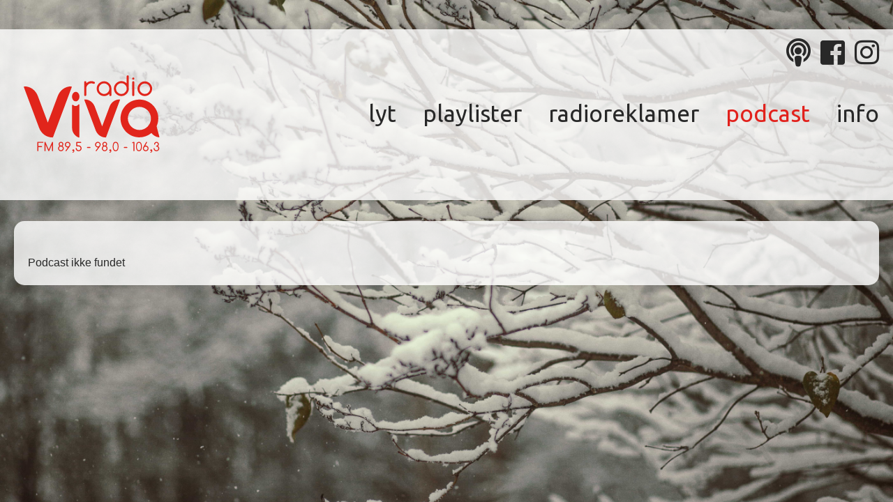

--- FILE ---
content_type: text/html; charset=UTF-8
request_url: https://podcast.radioviva.dk/14/151
body_size: 1379
content:
<!DOCTYPE HTML>
<html>
<head>
	<title>Podcast - Radio Viva</title>
	<link rel="stylesheet" href="https://use.fontawesome.com/releases/v5.0.10/css/all.css" integrity="sha384-+d0P83n9kaQMCwj8F4RJB66tzIwOKmrdb46+porD/OvrJ+37WqIM7UoBtwHO6Nlg" crossorigin="anonymous">
	<link rel="stylesheet" href="https://stackpath.bootstrapcdn.com/bootstrap/4.1.0/css/bootstrap.min.css" integrity="sha384-9gVQ4dYFwwWSjIDZnLEWnxCjeSWFphJiwGPXr1jddIhOegiu1FwO5qRGvFXOdJZ4" crossorigin="anonymous">
	<link rel="stylesheet" href="https://radioviva.dk/wp-content/themes/radioviva_dk/style.css"/>
	<link rel="stylesheet" href="https://cdnjs.cloudflare.com/ajax/libs/mediaelement/4.2.16/mediaelementplayer.min.css" integrity="sha512-RZKnkU75qu9jzuyC+OJGffPEsJKQa7oNARCA6/8hYsHk2sd7Sj89tUCWZ+mV4uAaUbuzay7xFZhq7RkKFtP4Dw==" crossorigin="anonymous" />
	<script src="https://ajax.googleapis.com/ajax/libs/jquery/3.5.1/jquery.min.js"></script>
	<script src="https://cdnjs.cloudflare.com/ajax/libs/mediaelement/4.2.16/mediaelement-and-player.min.js" integrity="sha512-MgxzaA7Bkq7g2ND/4XYgoxUbehuHr3Q/bTuGn4lJkCxfxHEkXzR1Bl0vyCoHhKlMlE2ZaFymsJrRFLiAxQOpPg==" crossorigin="anonymous"></script>
	<meta name="viewport" content="width=device-width, initial-scale=1.0">
	<meta charset="UTF-8">
	<meta property="og:title" content=": " /><meta property="og:description" content="" /><meta property="og:url" content="https://podcast.radioviva.dk/14/151" /><meta property="og:image" content="https://vault.podkaster.dk/covers/.jpg" /></head>
<body class="page-template-default page winter_background">
	<div class="center text-right topIcons">
		<a href="https://podcast.radioviva.dk" class="podcast"><i class="fas fa-podcast"></i></a>
		<a href="https://www.facebook.com/Radiovivadk" target="_blank" class="facebook"><i class="fab fa-facebook-square"></i></a>
		<a href="https://www.instagram.com/radiovivadk/" target="_blank" class="instagram"><i class="fab fa-instagram"></i></a>
	</div>
	<div class="navigation">
		<div class="center row">
			<div class="col-lg-4">
				<a href="http://radioviva.dk" class="logo">
					<img src="https://radioviva.dk/wp-content/themes/radioviva_dk/images/logo.svg" height="130"/>
				</a>
			</div>
			<div class="col-lg-8 navmenu">
				<div class="topnav navbar-expand-lg">
					<ul id="menu-hovedmenu" class="navbar-nav mr-auto">
						<li itemscope="itemscope" itemtype="https://www.schema.org/SiteNavigationElement" id="menu-item-81" class="menu-item menu-item-type-post_type menu-item-object-page menu-item-81 nav-item">
							<a target="_blank" href="http://radioviva.dk/netradio/" class="nav-link">Lyt</a>
						</li>
						<li itemscope="itemscope" itemtype="https://www.schema.org/SiteNavigationElement" id="menu-item-16" class="menu-item menu-item-type-post_type menu-item-object-page menu-item-16 nav-item">
							<a href="http://radioviva.dk/playlister/" class="nav-link">Playlister</a>
						</li>
						<li itemscope="itemscope" itemtype="https://www.schema.org/SiteNavigationElement" id="menu-item-424" class="menu-item menu-item-type-post_type menu-item-object-page menu-item-424 nav-item">
							<a href="http://radioviva.dk/radioreklame/" class="nav-link">Radioreklamer</a>
						</li>
						<li itemscope="itemscope" itemtype="https://www.schema.org/SiteNavigationElement" id="menu-item-302" class="menu-item menu-item-type-custom menu-item-object-custom menu-item-302 nav-item current-menu-item current_page_item active">
							<a href="https://podcast.radioviva.dk/" class="nav-link">Podcast</a>
						</li>
						<li itemscope="itemscope" itemtype="https://www.schema.org/SiteNavigationElement" id="menu-item-15" class="menu-item menu-item-type-post_type menu-item-object-page menu-item-has-children dropdown menu-item-15 nav-item">
							<a href="http://radioviva.dk/info/" class="nav-link">Info</a>
						</li>
					</ul>
				</div>
			</div>
		</div>
	</div>
	<div class="center">
		<div class="row">
			<div class="col-lg-12">
				<div class="content pt-5 whitebox shadow contentText">
					Podcast ikke fundet

--- FILE ---
content_type: text/css
request_url: https://radioviva.dk/wp-content/themes/radioviva_dk/style.css
body_size: 1435
content:
/*
	Theme Name: radioviva_dk
	Version: 1.0
	Author: WNB A/S
	Author URI: https://wnb.dk
*/
@import url('https://fonts.googleapis.com/css?family=Ubuntu');
html, body{
	margin:0;
}
body{
	background-size:cover;
	background-repeat:no-repeat;
	background-attachment:fixed;
	color:#282828;
}
.spring_background{
	background-image:url('images/spring-background.jpg');
}
.summer_background{
	background-image:url('images/spring-background.jpg');
}
.fall_background{
	background-image:url('images/fall-background.jpg');
}
.winter_background{
	background-image:url('images/winter-background.jpg');
}
.christmas_background{
	background-image:url('images/christmas-background.jpg');
}

.contentText a, .contentText a:visited{
	color:inherit;
	text-decoration:inherit;
}

.contentText a:hover{
	color:inherit;
	text-decoration:underline;
}
h1, h2, h3, h4, h5, h6{
	font-family: 'Ubuntu', cursive;
}
.center{
	width:1320px;
	max-width:100%;
	margin:0px auto;
	padding-left:20px;
	padding-right:20px;
}
.topIcons{
	position:relative;
	top:55px;
}
.topIcons a, .topIcons a:visited{
	color:#282828;
	margin-left:10px;
}
.topIcons a.facebook:hover{
	color:#3b5998;
}
.topIcons a.instagram:hover{
	color:#ca3497;
}
.topIcons a.youtube:hover{
	color:#cc181e;
}
.topIcons a.twitter:hover{
	color:#00aced;
}
.topIcons a.snapchat:hover{
	color:#fffc00;
}
.topIcons a.podcast:hover{
	color:#77549e;
}
.topIcons i{
	font-size:30pt;
	line-height:40px;
}
.navigation{
	min-height:245px;
	padding:57.5px 0px;
	background-color:white;
	background-color:rgba(255,255,255, .8);
	margin-bottom:30px;
}
.navigation .row div{
	padding:0;
}
body.home .navigation{
	min-height:295px;
	margin-bottom:0;
}

.topnav ul{
	float:right;
	font-size:25pt;
	text-transform:lowercase;
	font-family: 'Ubuntu', cursive;
}
.topnav ul li{
	margin-left:30px;
	line-height:110px;
}
.topnav a, .topnav:visited{
	color:#282828;
	padding-right:0 !important;
}
.topnav .active a{
	color:#e2211c;
}

.whitebox{
	background-color:white;
	background-color:rgba(255,255,255, .8);
	border-radius:15px;
}
.slideshow{
	position:relative;
	top:-50px;
	padding-bottom:5px;
	box-sizing: content-box !important;
}
.slideshow img{
	border-radius:15px 15px 0px 0px;
}

.lastplayed{
	text-align:center;
	padding-bottom:20px;
	font-family: 'Ubuntu', cursive;
	margin-bottom:20px;
}
.lastplayed .cover{
	background-size:100% 100%;
	width:100%;
    padding-top:100% !important;
    border-radius:15px 15px 0px 0px;
}
.lastplayed .time{
	background-color:#e2211c;
	margin-bottom:15px;
	color:white;
	font-size:14pt;
	padding:5px;
}
.lastplayed .artist{
	display:block;
	font-size:16pt;
	font-weight:bold;
}

.lastplayed .songName{
	font-size:16pt;
}

.content{
	margin-bottom:30px;
	padding:20px;
}
.shadow{
	box-shadow: 15px 15px 18px rgba(0,0,0,.2);
}
.smallLogoPlaylist{
	position:absolute;
	top:20px;
	right:20px;
}

ul.sidebar{
	margin:0;
	padding:0;
	list-style:none;
}

ul.sidebar li{
	margin-bottom:10px;
}
ul.sidebar a{
	padding:10px;
	display:block;
	border-radius:15px;
	color:#282828;
	font-size:14pt;
}
ul.sidebar a:hover{
	text-decoration:none;
	background-color:#e84842 !important;
	color:white;
}
ul.sidebar .selected a{
	background-color:#e2211c;
	color:white;
}

@media (max-width: 992px) {
    
    img{
		display: block;
		max-width:100%;
		width: auto;
		height: auto;
	}
	
	.wpb_content_element{
		max-width:100%;
	}

    .content{
	    word-wrap:break-word;
    }
    .topIcons{
	    text-align:center !important;
    }
    .navigation{
	    padding-top:80px;
	    text-align:center;
    }
    
    .topnav ul{
	    border-top:2px solid rgba(0,0,0,.3);
	    border-bottom:2px solid rgba(0,0,0,.3);
	    float:none;
	    margin-top:20px;
	    margin-bottom:20px;
	}
	.topnav ul li{
		margin-left:0px;
		line-height:60px;
	}
	.hideOnSmall{
		display:none;
	}
    
}

/*WP STYLES*/
img.alignright{
	float:right;
	margin:0 0 1em 1em;
}
img.alignleft{
	float:left;
	margin:0 1em 1em 0;
}
img.aligncenter{
	display:block;
	margin-left:auto;
	margin-right:auto;
}
.alignright{
	float:right;
}
.alignleft{
	float:left;
}
.aligncenter{
	display:block;
	margin-left:auto;
	margin-right:auto;
}
.textcenter{
	text-align:center;
}

--- FILE ---
content_type: image/svg+xml
request_url: https://radioviva.dk/wp-content/themes/radioviva_dk/images/logo.svg
body_size: 14784
content:
<?xml version="1.0" encoding="utf-8"?>
<!-- Generator: Adobe Illustrator 24.0.2, SVG Export Plug-In . SVG Version: 6.00 Build 0)  -->
<svg version="1.1" id="Layer_1" xmlns="http://www.w3.org/2000/svg" xmlns:xlink="http://www.w3.org/1999/xlink" x="0px" y="0px"
	 viewBox="0 0 595.28 350" style="enable-background:new 0 0 595.28 350;" xml:space="preserve">
<style type="text/css">
	.st0{fill:#E1251B;}
</style>
<g>
	<g>
		<path class="st0" d="M275.35,44.14c2.68,0.67,4.01,1.86,4.01,3.57v4.63c6.13-5.46,12.69-8.2,19.68-8.2
			c3.75,0,7.75,0.91,11.99,2.73c1.12,1.15,1.67,2.27,1.67,3.34v0.22c-0.45,2.64-1.77,3.96-3.96,3.96h-0.22
			c-3.83-1.23-6.71-1.84-8.64-1.84h-1.23c-8.21,0-14.23,4.26-18.06,12.77c-0.82,2.27-1.23,4.85-1.23,7.75v24.75
			c0,2.08-1.34,3.34-4.01,3.79h-0.22c-2.12,0-3.44-1.39-3.96-4.18V49C271.51,45.76,272.9,44.14,275.35,44.14z"/>
		<path class="st0" d="M348.11,44.59c10.78,0,19.31,5.28,25.59,15.83c1.93,4.27,2.9,8.72,2.9,13.32v24.14
			c0,2.04-1.32,3.29-3.96,3.74h-0.22c-1.78,0-3.1-1.04-3.96-3.12v-0.22l0.22-5.19v-0.22c-6.13,5.84-12.73,8.75-19.79,8.75h-1.62
			c-9.66,0-17.73-4.85-24.19-14.55c-2.34-4.68-3.51-9.4-3.51-14.16c0-10.59,5.2-18.99,15.61-25.2
			C339.59,45.63,343.9,44.59,348.11,44.59z M327.7,72.69v0.61c0,8.29,4.16,14.53,12.49,18.73c2.64,0.97,5,1.45,7.08,1.45h1.62
			c6.91,0,12.62-3.46,17.12-10.37c1.63-3.27,2.45-6.39,2.45-9.37v-0.84c0-7.99-3.94-14.1-11.82-18.34
			c-2.75-1.23-5.59-1.84-8.53-1.84h-0.22c-8.4,0-14.72,4.37-18.95,13.1C328.11,68.54,327.7,70.83,327.7,72.69z"/>
		<path class="st0" d="M438.81,21.79h0.84c2.53,0.52,3.79,1.65,3.79,3.4v41.7l0.22,7.14c0,5.5-2.25,11.26-6.75,17.28
			c-6.36,6.88-13.51,10.31-21.46,10.31h-1.67c-7.77,0-15-3.64-21.69-10.93c-4.09-5.8-6.13-11.78-6.13-17.95
			c0-9.33,4.14-17.19,12.43-23.58c5.28-3.49,10.76-5.24,16.45-5.24c7.32,0,14.2,2.88,20.63,8.64v-23.8l-0.22-3.34
			C436.02,23,437.21,21.79,438.81,21.79z M394.15,72.13v1.06c0,8.58,4.5,14.98,13.49,19.18c2.42,0.71,4.59,1.06,6.52,1.06h1.28
			c8.36,0,14.68-4.5,18.96-13.49c0.71-2.71,1.06-4.81,1.06-6.3v-1.28c0-8.55-4.57-14.94-13.71-19.18c-2.79-0.71-4.96-1.06-6.52-1.06
			h-0.84c-8.36,0-14.68,4.42-18.95,13.27C394.58,67.87,394.15,70.12,394.15,72.13z"/>
		<path class="st0" d="M460.82,29.93c2.68,0.67,4.02,1.86,4.02,3.57v1.23c0,1.97-1.47,3.16-4.4,3.57c-1.9,0-3.16-1.39-3.79-4.18
			C457.2,31.32,458.6,29.93,460.82,29.93z M460.82,44.2c2.68,0.67,4.02,1.86,4.02,3.57v50.06c0,2.08-1.34,3.34-4.02,3.79h-0.22
			c-2.12,0-3.44-1.39-3.96-4.18V49C456.98,45.8,458.37,44.2,460.82,44.2z"/>
		<path class="st0" d="M505.48,44.87c7.32,0,13.95,2.77,19.9,8.31c5.65,5.95,8.47,12.64,8.47,20.07c0,10.63-5.04,18.99-15.11,25.09
			c-4.35,2.19-8.57,3.29-12.65,3.29h-1.67c-7.62,0-14.72-3.59-21.3-10.76c-4.01-5.69-6.02-11.56-6.02-17.62
			c0-9.22,4.07-16.95,12.21-23.19C494.52,46.6,499.9,44.87,505.48,44.87z M485.41,72.63v1c0,7.58,3.66,13.45,10.98,17.62
			c2.64,1.38,5.46,2.06,8.47,2.06h1.22c7.84,0,13.84-4.07,18.01-12.21c0.96-2.56,1.45-5.05,1.45-7.47v-1c0-6.32-2.9-11.63-8.7-15.94
			c-3.38-2.34-7.25-3.51-11.59-3.51c-8.59,0-14.87,4.48-18.84,13.44C485.74,68.8,485.41,70.81,485.41,72.63z"/>
	</g>
	<path class="st0" d="M354.1,261.59c-17.05,0-32.16-10.9-38.48-27.77l-43.7-116.69c-0.2-0.54-0.12-1.16,0.21-1.64
		c0.33-0.49,0.89-0.77,1.47-0.77c17.06,0,32.17,10.9,38.48,27.77l28.61,76.38l28.62-76.38c6.32-16.86,21.42-27.77,38.47-27.77
		c0.59,0,1.14,0.28,1.48,0.77c0.33,0.48,0.41,1.1,0.2,1.64l-53.67,143.3C355.52,261.12,354.85,261.59,354.1,261.59z"/>
	<path class="st0" d="M317.3,233.19c6.03,16.07,20.6,26.61,36.8,26.61l53.68-143.29l-0.01-0.01c-16.21,0.01-30.77,10.54-36.8,26.62
		l-30.29,80.85l-30.28-80.85c-6.02-16.08-20.6-26.62-36.81-26.62L317.3,233.19z"/>
	<g>
		<path class="st0" d="M250.77,261.88c-0.21,0-0.44-0.04-0.65-0.12c-15.54-6.03-25.59-20.42-25.59-36.68l-0.01-86.41
			c0-0.52,0.08-1.03,0.17-1.54c0.12-0.67,0.66-1.57,1.33-1.75c0.31-0.1,0.66-0.17,0.98-0.17c0.35,0,0.66,0.09,0.9,0.35
			c2.59,2.9,6.3,4.57,10.17,4.57c4.51,0,8.7-2.16,11.21-5.79c0.33-0.5,0.89-0.78,1.47-0.78c0.18,0,0.36,0.03,0.53,0.08
			c0.74,0.24,1.26,0.93,1.26,1.71l0.02,124.75c0,0.59-0.3,1.14-0.79,1.48C251.48,261.78,251.12,261.88,250.77,261.88z"/>
		<path class="st0" d="M238.07,141.91c-4.62,0-8.71-2.03-11.51-5.17c-0.07,0.65-0.24,1.26-0.24,1.92v86.41
			c0,15.43,9.69,29.29,24.45,35.02l-0.02-124.75C248.01,139.31,243.35,141.91,238.07,141.91z"/>
	</g>
	<g>
		<path class="st0" d="M238.63,122.19c-7.88,0-14.28-8.23-14.28-18.34c0-10.11,6.4-18.35,14.28-18.35c7.86,0,14.27,8.23,14.27,18.35
			C252.9,113.97,246.49,122.19,238.63,122.19z"/>
		<path class="st0" d="M226.14,103.86c0-9.14,5.59-16.56,12.49-16.56c6.89,0,12.48,7.41,12.48,16.56c0,9.14-5.59,16.56-12.48,16.56
			C231.73,120.41,226.14,113,226.14,103.86z"/>
	</g>
	<path class="st0" d="M551.03,218.16c4.33-9.55,6.53-19.65,6.53-30.01c0-40.23-32.74-72.97-72.97-72.97
		c-40.24,0-72.96,32.74-72.96,72.97c0,40.23,32.73,72.97,72.96,72.97c16.94,0,33.35-5.95,46.44-16.78
		c6.94,9.24,17.27,15.3,28.65,16.74c0.08,0.01,0.15,0.01,0.22,0.01c0.52,0,1.01-0.22,1.35-0.61c0.39-0.44,0.54-1.06,0.38-1.63
		L551.03,218.16z M484.6,232.74c-24.6,0-44.6-20.01-44.6-44.6c0-24.59,20.01-44.59,44.6-44.59c24.59,0,44.6,20.01,44.6,44.59
		C529.19,212.74,509.19,232.74,484.6,232.74z"/>
	<g>
		<path class="st0" d="M148.78,261.59c-22.9,0-43.2-14.63-51.69-37.3L38.39,67.56c-0.27-0.74-0.17-1.56,0.28-2.21
			c0.45-0.65,1.19-1.04,1.98-1.04c22.91,0,43.2,14.64,51.68,37.31l38.43,102.59l38.44-102.59c8.48-22.66,28.77-37.3,51.68-37.31
			c0.79,0,1.53,0.38,1.98,1.04c0.44,0.65,0.55,1.47,0.28,2.21l-72.09,192.47C150.68,260.97,149.78,261.59,148.78,261.59z"/>
		<path class="st0" d="M99.34,223.44c8.1,21.59,27.67,35.74,49.44,35.74l72.1-192.47l-0.01-0.01
			c-21.77,0.01-41.34,14.16-49.43,35.75l-40.69,108.59L90.08,102.46c-8.09-21.59-27.66-35.75-49.43-35.75L99.34,223.44z"/>
	</g>
</g>
<g>
	<path class="st0" d="M92.19,278.26l0.48,0.1h18.82l0.38-0.1c1.1,0,1.74,0.7,1.92,2.1c-0.25,1.16-0.95,1.75-2.1,1.75H94.12v12.95
		h11.51l1.37-0.1c0.86,0,1.43,0.64,1.72,1.92c0,0.84-0.51,1.48-1.54,1.92l-1.92-0.1H94.12v13.64l0.1,0.58
		c-0.29,1.21-0.89,1.82-1.82,1.82h-0.2c-1.21-0.22-1.82-0.83-1.82-1.82v-32.74c0.19-1.21,0.79-1.82,1.82-1.82V278.26z"/>
	<path class="st0" d="M119.81,278.51h0.38c0.99,0,1.69,0.83,2.1,2.48l12.14,27.15c0.32-0.37,3.15-6.68,8.5-18.92l4.71-10.12
		c0.37-0.39,0.78-0.58,1.24-0.58h0.38c0.93,0,1.47,0.7,1.62,2.1v32.21c-0.24,1.28-0.84,1.92-1.82,1.92h-0.1
		c-1.2-0.2-1.8-0.78-1.8-1.72v-23.81h-0.1c-7.14,16.19-10.83,24.48-11.08,24.87c-0.49,0.44-0.97,0.66-1.44,0.66
		c-1.11,0-2.1-1.34-2.96-4.02l-9.56-21.41h-0.1v23.71c0,0.95-0.6,1.52-1.8,1.72h-0.1c-0.98,0-1.59-0.64-1.82-1.92v-32.21
		C118.34,279.21,118.88,278.51,119.81,278.51z"/>
	<path class="st0" d="M181.74,278.33c2.88,0,5.34,1.28,7.36,3.85c1.15,1.57,1.72,3.29,1.72,5.16v0.48c0,2.53-1.15,4.83-3.44,6.91
		c3.32,2.39,4.98,5.42,4.98,9.08c0,3.63-1.66,6.66-4.98,9.11c-1.87,1.21-3.82,1.82-5.84,1.82h-0.48c-3.48,0-6.48-1.72-9.01-5.16
		c-1.08-1.97-1.62-3.9-1.62-5.77c0-3.78,1.79-6.93,5.36-9.46c-1.43-1.11-2.4-2.65-2.88-4.6c-0.19-0.47-0.28-1.11-0.28-1.92v-0.48
		c0-3.2,1.53-5.79,4.6-7.74C178.78,278.76,180.28,278.33,181.74,278.33z M174.18,303.74c0,3.37,1.75,5.7,5.26,6.98
		c0.47,0.19,1.17,0.28,2.1,0.28c3.17,0,5.44-1.75,6.81-5.26l0.2-1.44v-0.96c0-2.71-1.57-4.82-4.71-6.3c-0.88-0.27-1.68-0.4-2.4-0.4
		c-3.42,0-5.75,1.76-6.98,5.29L174.18,303.74z M176.38,287.72c0,2.41,1.43,4.11,4.3,5.08l1.06,0.1c2.51,0,4.23-1.34,5.16-4.02
		l0.2-1.34c0-2.65-1.41-4.4-4.23-5.26l-1.24-0.1c-2.45,0-4.14,1.31-5.09,3.92L176.38,287.72z"/>
	<path class="st0" d="M207.54,278.44c3.78,0,6.87,1.8,9.29,5.41c1.01,1.92,1.52,3.72,1.52,5.39c0,2.72-1.1,5.37-3.31,7.97
		l-12.7,17.05c-0.46,0.32-0.87,0.48-1.24,0.48c-1.27-0.25-1.9-0.89-1.9-1.9c0-0.57,1.01-2.09,3.04-4.55l6.07-8.25h-0.1l-0.56,0.1
		c-4.15,0-7.4-1.96-9.77-5.87c-0.83-1.72-1.24-3.4-1.24-5.04c0-4.01,1.96-7.2,5.87-9.56C204.21,278.85,205.89,278.44,207.54,278.44z
		 M200.43,288.86v0.86c0,2.51,1.39,4.54,4.17,6.07c0.84,0.37,1.82,0.56,2.94,0.56c2.73,0,4.82-1.29,6.25-3.87
		c0.51-0.96,0.76-2.01,0.76-3.14v-0.1c0-3.22-1.67-5.46-5.01-6.73c-0.47-0.19-1.1-0.28-1.9-0.28h-0.58c-2.68,0-4.77,1.52-6.25,4.55
		C200.56,287.68,200.43,288.37,200.43,288.86z"/>
	<path class="st0" d="M229.26,307.61h0.4c2.29,0.47,3.44,1.62,3.44,3.44l0.1,0.1l-0.1,0.1v0.1l0.2,1.42v0.41
		c0,3.1-1.55,5.43-4.66,6.98c-0.62,0.41-1.13,0.61-1.52,0.61c-0.71,0-1.15-0.51-1.32-1.52c0-0.79,0.71-1.33,2.13-1.62
		c0.71-0.41,1.42-1.08,2.13-2.02l0.4-1.11l-1.21,0.2c-2.5-0.42-3.74-1.64-3.74-3.64v-0.1c0-1.38,0.88-2.43,2.63-3.14
		C228.42,307.67,228.79,307.61,229.26,307.61z"/>
	<path class="st0" d="M242.5,278.59l0.99,0.1h14.55c1.01,0,1.64,0.66,1.9,1.97c0,0.98-0.67,1.61-2,1.9h-13.26v9.59h5.44
		c4.25,0,7.58,2.18,9.99,6.55c0.74,1.81,1.11,3.39,1.11,4.76c0,3.9-1.86,7.13-5.57,9.69c-1.91,1.06-3.79,1.59-5.64,1.59h-0.3
		c-4.4,0-7.83-2.28-10.3-6.83c-0.59-1.74-0.89-3.19-0.89-4.35c0.44-1.2,1.1-1.8,1.97-1.8c1.4,0,2.1,1.12,2.1,3.37
		c0.83,2.45,2.11,4.1,3.85,4.96c1.35,0.52,2.47,0.78,3.36,0.78c3.31,0,5.65-1.68,7.03-5.04c0.27-0.67,0.4-1.47,0.4-2.38
		c0-3.61-1.91-6.02-5.74-7.24l-2.28-0.2h-6.63c-0.88,0-1.48-0.53-1.8-1.59v-14.14C240.81,279.57,241.37,279.01,242.5,278.59z"/>
	<path class="st0" d="M283.9,298.35h10.12c1,0,1.64,0.67,1.92,2.02c-0.3,1.28-0.94,1.92-1.92,1.92H283.9c-1.1,0-1.74-0.71-1.92-2.13
		C282.31,298.95,282.95,298.35,283.9,298.35z"/>
	<path class="st0" d="M324.17,278.44c3.78,0,6.87,1.8,9.29,5.41c1.01,1.92,1.52,3.72,1.52,5.39c0,2.72-1.1,5.37-3.31,7.97
		l-12.7,17.05c-0.46,0.32-0.87,0.48-1.24,0.48c-1.27-0.25-1.9-0.89-1.9-1.9c0-0.57,1.01-2.09,3.04-4.55l6.07-8.25h-0.1l-0.56,0.1
		c-4.15,0-7.41-1.96-9.77-5.87c-0.83-1.72-1.24-3.4-1.24-5.04c0-4.01,1.96-7.2,5.87-9.56C320.84,278.85,322.52,278.44,324.17,278.44
		z M317.07,288.86v0.86c0,2.51,1.39,4.54,4.17,6.07c0.84,0.37,1.82,0.56,2.93,0.56c2.73,0,4.82-1.29,6.25-3.87
		c0.51-0.96,0.76-2.01,0.76-3.14v-0.1c0-3.22-1.67-5.46-5.01-6.73c-0.47-0.19-1.1-0.28-1.9-0.28h-0.58c-2.68,0-4.76,1.52-6.25,4.55
		C317.19,287.68,317.07,288.37,317.07,288.86z"/>
	<path class="st0" d="M350.78,278.33c2.88,0,5.34,1.28,7.36,3.85c1.15,1.57,1.72,3.29,1.72,5.16v0.48c0,2.53-1.15,4.83-3.44,6.91
		c3.32,2.39,4.98,5.42,4.98,9.08c0,3.63-1.66,6.66-4.98,9.11c-1.87,1.21-3.82,1.82-5.84,1.82h-0.48c-3.47,0-6.48-1.72-9.01-5.16
		c-1.08-1.97-1.62-3.9-1.62-5.77c0-3.78,1.79-6.93,5.36-9.46c-1.43-1.11-2.4-2.65-2.88-4.6c-0.19-0.47-0.28-1.11-0.28-1.92v-0.48
		c0-3.2,1.54-5.79,4.6-7.74C347.81,278.76,349.31,278.33,350.78,278.33z M343.21,303.74c0,3.37,1.75,5.7,5.26,6.98
		c0.47,0.19,1.17,0.28,2.1,0.28c3.17,0,5.44-1.75,6.81-5.26l0.2-1.44v-0.96c0-2.71-1.57-4.82-4.71-6.3c-0.88-0.27-1.68-0.4-2.4-0.4
		c-3.42,0-5.75,1.76-6.98,5.29L343.21,303.74z M345.41,287.72c0,2.41,1.43,4.11,4.3,5.08l1.06,0.1c2.51,0,4.23-1.34,5.16-4.02
		l0.2-1.34c0-2.65-1.41-4.4-4.23-5.26l-1.24-0.1c-2.45,0-4.14,1.31-5.08,3.92L345.41,287.72z"/>
	<path class="st0" d="M372.09,307.61h0.4c2.29,0.47,3.44,1.62,3.44,3.44l0.1,0.1l-0.1,0.1v0.1l0.2,1.42v0.41
		c0,3.1-1.55,5.43-4.66,6.98c-0.62,0.41-1.13,0.61-1.52,0.61c-0.71,0-1.15-0.51-1.32-1.52c0-0.79,0.71-1.33,2.13-1.62
		c0.71-0.41,1.42-1.08,2.13-2.02l0.4-1.11l-1.21,0.2c-2.5-0.42-3.75-1.64-3.75-3.64v-0.1c0-1.38,0.88-2.43,2.63-3.14
		C371.25,307.67,371.62,307.61,372.09,307.61z"/>
	<path class="st0" d="M392.65,278.38c4.17,0,7.35,2.24,9.56,6.7c1.21,3.73,1.82,7.17,1.82,10.32v2.2c0,3.9-0.8,7.82-2.4,11.76
		c-2.31,3.58-5.24,5.36-8.78,5.36h-0.3c-3.85,0-6.87-2.04-9.08-6.12c-1.4-3.59-2.1-7.58-2.1-11.97v-0.28
		c0-4.66,0.83-8.86,2.48-12.63C386.22,280.17,389.16,278.38,392.65,278.38z M384.81,296.1v1.04c0,4.4,0.8,8.1,2.4,11.11
		c1.55,1.91,3.31,2.86,5.26,2.86h0.28c4.32,0,6.84-3.31,7.56-9.94c0.19-1.05,0.31-2.61,0.38-4.68c0-3.69-0.64-7.24-1.92-10.63
		c-1.59-2.55-3.59-3.82-6.02-3.82c-2.95,0-5.12,1.63-6.5,4.88C385.29,290.1,384.81,293.16,384.81,296.1z"/>
	<path class="st0" d="M426.1,298.35h10.12c1,0,1.64,0.67,1.92,2.02c-0.3,1.28-0.94,1.92-1.92,1.92H426.1c-1.1,0-1.74-0.71-1.92-2.13
		C424.51,298.95,425.15,298.35,426.1,298.35z"/>
	<path class="st0" d="M463.19,278.38h0.3c1.15,0.25,1.72,0.8,1.72,1.64v32.89c-0.22,1.21-0.83,1.82-1.82,1.82h-0.1
		c-1.21-0.25-1.82-0.79-1.82-1.62v-30.31c-1.72,0.57-2.84,0.86-3.37,0.86c-0.79,0-1.33-0.58-1.62-1.75v-0.48
		c0-0.94,1.28-1.68,3.85-2.2L463.19,278.38z"/>
	<path class="st0" d="M482.73,278.38c4.17,0,7.35,2.24,9.56,6.7c1.21,3.73,1.82,7.17,1.82,10.32v2.2c0,3.9-0.8,7.82-2.4,11.76
		c-2.31,3.58-5.24,5.36-8.78,5.36h-0.3c-3.85,0-6.87-2.04-9.08-6.12c-1.4-3.59-2.1-7.58-2.1-11.97v-0.28
		c0-4.66,0.83-8.86,2.48-12.63C476.31,280.17,479.24,278.38,482.73,278.38z M474.89,296.1v1.04c0,4.4,0.8,8.1,2.4,11.11
		c1.55,1.91,3.31,2.86,5.26,2.86h0.28c4.32,0,6.84-3.31,7.56-9.94c0.19-1.05,0.31-2.61,0.38-4.68c0-3.69-0.64-7.24-1.92-10.63
		c-1.59-2.55-3.59-3.82-6.02-3.82c-2.95,0-5.12,1.63-6.5,4.88C475.37,290.1,474.89,293.16,474.89,296.1z"/>
	<path class="st0" d="M512.48,278.41c0.86,0,1.43,0.64,1.72,1.92c0,0.51-0.77,1.96-2.3,4.38l-4.76,8.3v0.1l1.44-0.1h0.83
		c3.47,0,6.43,1.75,8.88,5.24c1.08,1.92,1.62,3.79,1.62,5.62c0,3.61-1.65,6.63-4.96,9.06c-1.87,1.21-3.81,1.82-5.82,1.82h-0.48
		c-3.46,0-6.44-1.72-8.96-5.16c-1.08-1.96-1.62-3.86-1.62-5.72c0-2.45,0.89-4.86,2.68-7.24l10.3-17.74
		C511.58,278.57,512.05,278.41,512.48,278.41z M501.9,303.41v0.94c0,2.61,1.49,4.68,4.48,6.2c0.84,0.25,1.7,0.41,2.58,0.48
		c3.2,0,5.49-1.69,6.86-5.06l0.28-1.8v-0.38c0-3.34-1.81-5.63-5.44-6.88l-1.8-0.18c-3.12,0-5.38,1.71-6.78,5.14L501.9,303.41z"/>
	<path class="st0" d="M530.17,307.61h0.4c2.29,0.47,3.44,1.62,3.44,3.44l0.1,0.1l-0.1,0.1v0.1l0.2,1.42v0.41
		c0,3.1-1.55,5.43-4.66,6.98c-0.62,0.41-1.13,0.61-1.52,0.61c-0.71,0-1.15-0.51-1.32-1.52c0-0.79,0.71-1.33,2.13-1.62
		c0.71-0.41,1.42-1.08,2.13-2.02l0.4-1.11l-1.21,0.2c-2.5-0.42-3.75-1.64-3.75-3.64v-0.1c0-1.38,0.88-2.43,2.63-3.14
		C529.33,307.67,529.7,307.61,530.17,307.61z"/>
	<path class="st0" d="M550.7,278.51c2.83,0,5.28,1.27,7.34,3.82c1.15,1.55,1.72,3.26,1.72,5.14v0.38c0,2.63-1.15,4.95-3.44,6.96
		c3.31,2.4,4.96,5.42,4.96,9.06c0,3.76-1.78,6.88-5.34,9.36c-1.84,1.01-3.65,1.52-5.44,1.52h-0.28c-4.25,0-7.56-2.19-9.92-6.58
		c-0.57-1.62-0.86-3.08-0.86-4.38c0-0.89,0.67-1.47,2-1.72c0.96,0,1.53,0.63,1.72,1.9c0,2.73,1.43,4.89,4.3,6.48
		c1.05,0.39,2.06,0.58,3.04,0.58c2.85,0,5.01-1.49,6.48-4.48c0.32-0.89,0.48-1.66,0.48-2.3v-0.76c0-2.7-1.49-4.79-4.48-6.27
		l-3.14-0.68c-0.64-0.49-0.96-1.03-0.96-1.62v-0.1c0-1.2,0.86-1.8,2.58-1.8c1.25,0,2.55-0.83,3.9-2.48
		c0.51-1.08,0.76-2.07,0.76-2.96c0-2.06-1.01-3.64-3.04-4.76c-0.73-0.39-1.55-0.58-2.48-0.58c-2.36,0-4.05,1.27-5.06,3.82
		c-0.2,1.84-0.42,2.76-0.66,2.76c-0.46,0.51-0.9,0.76-1.34,0.76c-1.26-0.29-1.9-0.83-1.9-1.62v-0.48c0-3.31,1.65-5.95,4.96-7.92
		C547.87,278.92,549.24,278.58,550.7,278.51z"/>
</g>
</svg>
